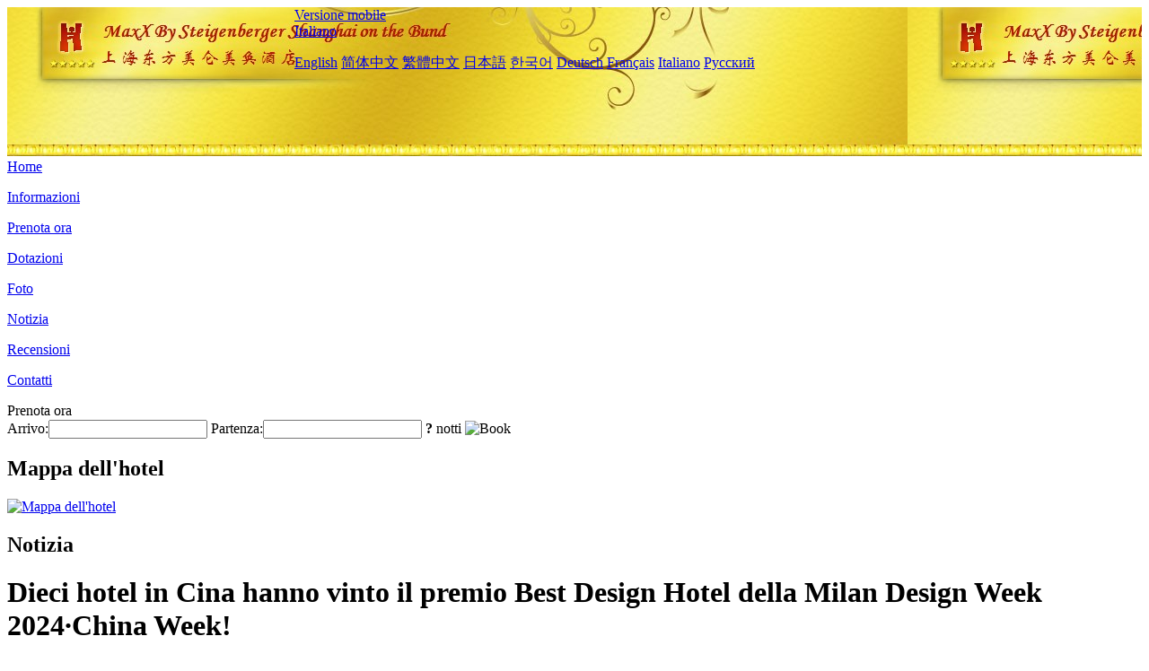

--- FILE ---
content_type: text/html; charset=utf-8
request_url: http://www.lessuitesorientbund.com/it/news/6797.html
body_size: 3312
content:
<!DOCTYPE html PUBLIC "-//W3C//DTD XHTML 1.0 Transitional//EN" "http://www.w3.org/TR/xhtml1/DTD/xhtml1-transitional.dtd">

<html xmlns="http://www.w3.org/1999/xhtml" >
<head>
  <meta http-equiv="Content-Type" content="text/html; charset=utf-8" />
  <title>Dieci hotel in Cina hanno vinto il premio Best Design Hotel della Milan Design Week 2024·China Week!, Notizia, Les Suites Orient, Bund Shanghai</title>
  <meta name="Keywords" content="Dieci hotel in Cina hanno vinto il premio Best Design Hotel della Milan Design Week 2024·China Week!, Notizia, Les Suites Orient, Bund Shanghai, Les Suites Orient, Bund Shanghai Prenota ora, Posizione, Telefono, Indirizzo, Cina." />
  <meta name="Description" content="Dieci hotel in Cina hanno vinto il premio Best Design Hotel della Milan Design Week 2024·China Week!, Notizia, Les Suites Orient, Bund Shanghai(MaxX By Steigenberger on the Bund Shanghai), Si trova nel centro dell'incrocio nord-sud Bund, di fronte a Lujiazui, Pudong, Yuyuan Garden e Shiliuku molo sightseeing zona.È stato progettato dal famoso designer Wu Zongyue, che infonde l'ispirazione dell'ul..." />
  <link rel="shortcut icon" href="/All/Images/favicon.ico" />
  <link href="/All/style.css?20200525" type="text/css" rel="stylesheet" />
  <script type="text/javascript" src="/Javascript/jquery.js"></script>
  <script type="text/javascript" src="/Javascript/publicNew.js?20200226"></script>
  <link type="text/css" rel="stylesheet" href="/Javascript/Datepicker/jquery-ui.min.css" />
  <script type="text/javascript" src="/Javascript/Datepicker/jquery-ui.min.js"></script>
  <script type="text/javascript" src="/Javascript/Datepicker/it.js"></script>
</head>
<body language='it'>
  <div class="wrapper">
    	<div class="topBg" style="background:url(/lessuitesorientbund.com/Images/en/logo.jpg) repeat-x;">
	    <div class="top">
            <div style="float:left; padding-left:40px"><a href="/it/" style="display:block; width:280px; height:80px"></a></div>
            <a href="http://m.lessuitesorientbund.com" class="mobileVersion">Versione mobile</a>
<div class='languageSwitch'>
   <a class='language_it' href='javascript:void(0);'>Italiano</a>
   <p class='cornerSolid'></p>
   <div>
      <p class='cornerSharp'></p>
      <a class='language_en' href='/'>English</a>
      <a class='language_cn' href='/cn/'>简体中文</a>
      <a class='language_big5' href='/big5/'>繁體中文</a>
      <a class='language_ja' href='/ja/'>日本語</a>
      <a class='language_ko' href='/ko/'>한국어</a>
      <a class='language_de' href='/de/'>Deutsch</a>
      <a class='language_fr' href='/fr/'>Français</a>
      <a class='language_it' href='/it/'>Italiano</a>
      <a class='language_ru' href='/ru/'>Русский</a>
   </div>
</div>
            <div style="text-align:right; padding-top:80px; padding-right:20px;">
                <!--Weather fail: without ChinaHoliday CityID.-->
            </div>
    	    <div class="clear"></div>
    	</div>
    
<div class='navBody'>
  <div class='navMain'>
    <dl class='navDL'>
      <dt class='homeTopMenuClass' ><a href='/it/'>Home</a></dt>
    </dl>
    <dl class='navDL'>
      <dt class='infoTopMenuClass' ><a href='/it/info/'>Informazioni</a></dt>
    </dl>
    <dl class='navDL'>
      <dt class='reservationTopMenuClass' ><a href='/it/reservation/'>Prenota ora</a></dt>
    </dl>
    <dl class='navDL'>
      <dt class='facilitiesTopMenuClass' ><a href='/it/facilities/'>Dotazioni</a></dt>
    </dl>
    <dl class='navDL'>
      <dt class='photosTopMenuClass' ><a href='/it/photos/'>Foto</a></dt>
    </dl>
    <dl class='navDL'>
      <dt class='newsTopMenuClass navActive' ><a href='/it/news/'>Notizia</a></dt>
    </dl>
    <dl class='navDL'>
      <dt class='reviewsTopMenuClass' ><a href='/it/reviews/'>Recensioni</a></dt>
    </dl>
    <dl class='navDL'>
      <dt class='contact_usTopMenuClass' ><a href='/it/contact_us/'>Contatti</a></dt>
    </dl>
    <div class='clear'></div>
  </div>
</div>

    </div>  
    <div class="layout">
    	<div class="main">
            <div class="left">
    <div class="boxBooking">
        <div class="boxBookingTitle">Prenota ora</div>
        <div class="boxBookingCont">
            <label for="tbCheckin">Arrivo:</label><input type="text" id="tbCheckin" readonly="readonly" dateFormat="dd/mm/yy  D" />
            <label for="tbCheckout">Partenza:</label><input type="text" id="tbCheckout" readonly="readonly" dateFormat="dd/mm/yy  D" />
            <span id="nights" night=" notte" nights=" notti"><b>?</b> notti</span>
            <img class="btnBookBox" src="/All/Images/it/Book.gif" checkin='tbCheckin' checkout='tbCheckout' alt="Book" />
            <img id="loading" src="/Reservation/Images/loading.gif" style="visibility:hidden;" alt="" />
        </div>
	</div>
    <div class="mapSmall">
        <h2>Mappa dell'hotel</h2>
        <a href="/it/contact_us/"><img alt="Mappa dell'hotel" src="/All/Images/homeMap.png" /></a>
    </div>
</div>            
            <div class="right">
                <div class="box">
                    <h2>Notizia</h2>
                    <div class="articleBox">
                        <h1>Dieci hotel in Cina hanno vinto il premio Best Design Hotel della Milan Design Week 2024·China Week!</h1>
                        <p class="articleTitle">Date: 2024-04-19</p>
                        <div class="articleContent"><p>Nel pomeriggio del 18 aprile, a Milano, in Italia, si è conclusa con successo la cerimonia di premiazione del &quot;China&#39;s Best Design Hotel Award&quot;, valutata congiuntamente dal Comitato Organizzatore della Milan Design Week China Week e dalla rivista &quot;LIFESTYLE&quot;. Questo evento non solo ha dimostrato il fascino unico del design alberghiero cinese, ma ha anche dimostrato la forza e l&#39;influenza del design cinese sulla scena internazionale. In futuro, il design alberghiero cinese giocherà un ruolo più importante sulla scena internazionale, portando più innovazione e ispirazione al settore globale del design alberghiero.</p><p><br /></p><p>Dall&#39;inizio dell&#39;evento, l&#39;ampia partecipazione degli hotel nazionali, tra i quali sono stati selezionati e si sono distinti dieci hotel. I dieci migliori hotel di design sono Guangxi Chongzuo Secret Resort LUX*, Wuhan Oceanwide Fairmont Hotel, Chengdu Qingcheng Songpin Hotel, Kruger Wild Luxury Hotel, Guiyang Guanshan Lake Amber Hotel, Hangzhou Xi Shanghupao 1934 Hotel, Nanman·Xue Tower, Yangshuo Sugar House, WEI Tianmu Lake Hotel, Guangzhou Beijing Road Tianzi Wharf Lanou International Hotel.</p><p><br /></p></div>
                        <div class="clear" style="height:20px"></div>
                        <ul>
                            <li style="float:left;width:300px;"><a style="float:left; width:300px; overflow:hidden; text-overflow:ellipsis; white-space:nowrap;" href="/it/news/6796.html" title="Giant Film Hotel: la perfetta integrazione di IP film e servizio caldo
">Prev:Giant Film Hotel: la perfetta integrazione di IP film e servizio caldo
</a></li>
                            <li style="float:right;width:300px;"><a style="float:left; width:300px; overflow:hidden; text-overflow:ellipsis; white-space:nowrap;" href="/it/news/6811.html" title="I classici non hanno bisogno di essere sostituiti, nuove narrazioni classiche per hotel di fascia medio-alta">Next:I classici non hanno bisogno di essere sostituiti, nuove narrazioni classiche per hotel di fascia medio-alta</a></li>
                        </ul>
                        <div class="clear"></div>
                        <div><a href="./"><img src="/All/Images/icon_2.gif" />&nbsp;&nbsp;Go Back</a></div>
                    </div>
                </div>
            </div>
            <div class="clear"></div>
        </div>
    </div>
    	<div class="footer">
            <p style="display:none">Telefono:+86-21-63200088</p>
            <p>Indirizzo: No.1 Jinling East Road, vicino a Zhongshan East Road No.2</p>
            <p>Aperto in 2010, Les Suites Orient, Bund Shanghai.</p>
    </div>
  </div>
</body>
</html>
